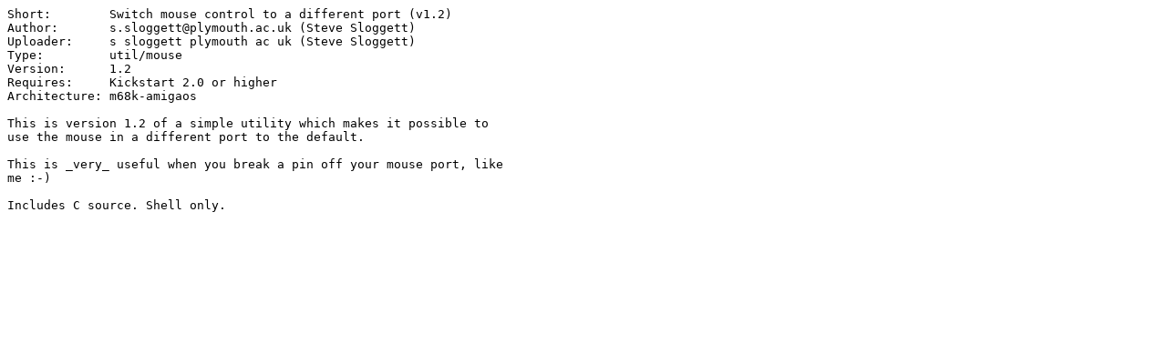

--- FILE ---
content_type: text/plain; charset=ISO-8859-15
request_url: http://se.aminet.net/util/mouse/portswit.readme
body_size: 511
content:
Short:        Switch mouse control to a different port (v1.2)
Author:       s.sloggett@plymouth.ac.uk (Steve Sloggett)
Uploader:     s sloggett plymouth ac uk (Steve Sloggett)
Type:         util/mouse
Version:      1.2
Requires:     Kickstart 2.0 or higher
Architecture: m68k-amigaos

This is version 1.2 of a simple utility which makes it possible to
use the mouse in a different port to the default.

This is _very_ useful when you break a pin off your mouse port, like
me :-)

Includes C source. Shell only.
